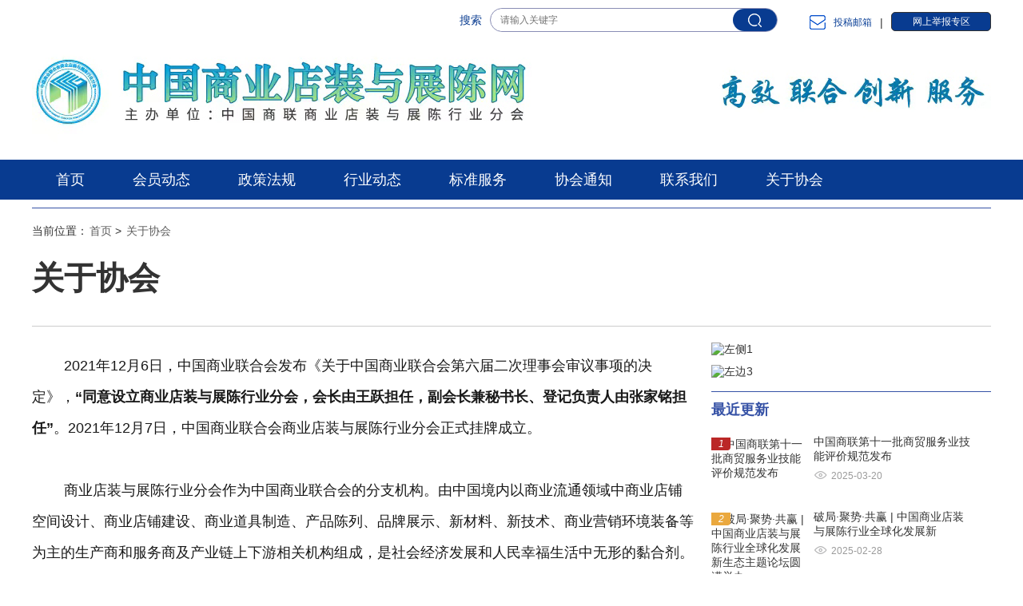

--- FILE ---
content_type: text/html
request_url: http://www.ccsde.org.cn/about/
body_size: 5533
content:
<!DOCTYPE html PUBLIC "-//W3C//DTD XHTML 1.0 Transitional//EN" "http://www.w3.org/TR/xhtml1/DTD/xhtml1-transitional.dtd">
<html xmlns="http://www.w3.org/1999/xhtml">
<head>
<meta http-equiv="Content-Type" content="text/html; charset=utf-8" />
<title>关于协会 - 中国商联商业店装与展陈行业分会  中国商业店装网  http://www.ccsde.org.cn</title>
<meta name="keywords" content="" />
<meta name="description" content="" />
<script src="/skin/pc/js/tophone.js" type="text/javascript"></script>
<script type="text/javascript">uaredirect("http://m.ccsde.org.cn/about/");</script>
<script type="text/javascript" src="/skin/pc/js/jquery-1.4.2.min.js"></script>
<link href="/skin/pc/css/swiper.min.css" rel="stylesheet" type="text/css" />
<script type="text/javascript" src="/skin/pc/js/swiper.min.js"></script>
<link href="/skin/pc/css/style.css" rel="stylesheet" type="text/css" />
<script type="text/javascript" src="/skin/pc/js/jquery.qrcode.min.js"></script>
</head>
<body>
 

<div class="toubu">
<div class="kd">



<div class="top-yc">
<div class="mail"><span>投稿邮箱</span></div>
<div class="li">|</div>
<div class="report"><span>网上举报专区</span></div>
</div>


<div class="zb-ss">

<div class="search">
<form action="/e/search/" method="post" data-node="searchForm">
<input type="hidden" name="show" value="title">
<input type="hidden" name="tempid" value="1">
<input type="hidden" name="tbname" value="news">
<div class="search-name">搜索</div>
<div class="search-box">
<input class="search-input" id="inputwd" type="text" onmouseoff="this.className='input_off'" autocomplete="off" maxlength="255" value="" name="keyboard" placeholder="请输入关键字" data-inputcolor="#9c9c9c" />
<div class="search-btn" id="searchSubmit" type="submit" name="btn" ><input type="submit"  id="search_btn"    value=""></div>
</div>
</form>
</div>


</div>



<div class="clear"></div>


<div class="logo"><a href="/"><img src="/skin/pc/images/1ogo.png"/></a></div>
</div>


</div>

<div class="clear"></div>



<div class="lm">
<div class="kd">
<ul>
<li><a href="/">首页</a></li>
<li><a href="/huiydt/">会员动态</a></li><li><a href="/zcfg/">政策法规</a></li><li><a href="/hydt/">行业动态</a></li><li><a href="/bzfw/">标准服务</a></li><li><a href="/xhtz/">协会通知</a></li><li><a href="/lxwm/">联系我们</a></li><li><a href="/about/">关于协会</a></li></ul>
</div>
</div>


<div class="mian">
<div class="kd">



<div class="bodyTitle">
 <div class="bread-line">当前位置：<a href="/">首页</a>&nbsp;>&nbsp;<a href="/about/">关于协会</a></div>
<h1>关于协会</h1> 
<div class="clear"></div>
</div>







<div class="left">

 <div class="article-text"  id="detail">&nbsp; &nbsp; &nbsp; &nbsp; 2021年12月6日，中国商业联合会发布《关于中国商业联合会第六届二次理事会审议事项的决定》，<strong>&ldquo;同意设立商业店装与展陈行业分会，会长由王跃担任，副会长兼秘书长、登记负责人由张家铭担任&rdquo;</strong>。2021年12月7日，中国商业联合会商业店装与展陈行业分会正式挂牌成立。<br /><br />&nbsp; &nbsp; &nbsp; &nbsp; 商业店装与展陈行业分会作为中国商业联合会的分支机构。由中国境内以商业流通领域中商业店铺空间设计、商业店铺建设、商业道具制造、产品陈列、品牌展示、新材料、新技术、商业营销环境装备等为主的生产商和服务商及产业链上下游相关机构组成，是社会经济发展和人民幸福生活中无形的黏合剂。秉承&ldquo;构建互益平台、促进产业升级&rdquo;的使命，促进商业店装与展陈行业的产业链升级建设。通过制定商业店装与展陈行业标准，规范行业企业管理。对标全球，建立对外交流合作的平台。促进品牌企业、分会会员、产业链上下游企业以及与社会组织之间的多方位合作，为会员企业做好服务。<br /><br />&nbsp; &nbsp; &nbsp; &nbsp; 立足于商业店装和展陈行业建设，服务广大商业流通领域，为人们提供舒适的生活空间，为品牌建设商业店铺，为产品展示搭建舞台，为品牌与科技产品企业的融通提供链接，为企业提供互相成就的平台。<br />&nbsp;<br />商业店装与展陈行业分会资源优势：<br /><strong>1、全国唯一行业组织</strong><br />中国商业联合会商业店装与展陈行业分会目前是中国境内从事商业场景设计、建造、展陈、装配业务领域的唯一全国性组织。其涵盖行业广泛。分会服务从业务层面更加精细化、更加专业化、更有针对性，更好地促进商贸行业融合发展。预计会员发展数量在2万+。<br />&nbsp;<br /><strong>&nbsp;2、夯实的社会基础</strong><br />中国商业联合会商业店装与展陈行业分会，是2021年中国商业联合会为行业需要发展经党委同意、中国商联第六届二次会议通过成立的民政部登记备案的行业组织。中国商业联合会是由原国家商业部、国内贸易部、经贸委转制，于1994年经中华人民共和国民政部注册登记，上级党建领导机关是国务院国有资产监督管理委员会党委，登记管理机关是民政部。现有工作机构13个，分支机构31个，二级事业单位1个，接受政府委托，管理14 个企事业单位，代管40个全国性专业协会、学会、研究会和促进会，主管33家国内外公开发行的报刊社。<br />&nbsp;<br /><strong>3、专业的信息化建设</strong><br />中国商业联合会商业店装与展陈行业分会是国内唯一由行业头部企业以及中央级媒体共同发起的行业组织。中国商报社作为行业协会的发起单位之一，30多年来一直服务报道商贸流通领域，除发布载体《中国商报》、《中国商界》杂志、《中国商人》杂志、《中国烹饪》杂志、《中国收藏》杂志以及新闻网站和新媒体外，还拥有专业的新闻采编和运营团队，更为商业店装与展陈行业分会发展等信息化建设提供有力支撑。<br />&nbsp;<br /><strong>4、政府资源和品牌对接</strong><br />中国商业联合会搭建政府与企业间的桥梁和纽带，得到国家发改委、商务部、市场监督总局等商贸流通领域业务主管部门的大力支持，中国商业联合会下设奥特莱斯分会、智慧商业分会、商业养老产业分会、奢侈品专业委员会、母婴产业分会、购物中心分会、商业创新分会、沐浴专业委员会、零售供货商专业委员会、健康美业专业委员会等，具有全球品牌交流合作优势。<br />&nbsp;<br />&nbsp;</div>











 
</div>

<div class="right">
<div class="ad2"><a href=""><img src="http://www.ccsde.org.cn/d/file/p/2022-04-20/39b81ed44c13c8779cdfe48309d0b92f.jpg" alt="左侧1" /></a></div>
<div class="ad2"><a href=""><img src="http://www.ccsde.org.cn/d/file/p/2023-02-28/ce463029af447dfb3d622caae8f2d83f.jpg" alt="左边3" /></a></div>





<h3 class="title">最近更新</h3>
<div class="asideList">
<ul>
<li>
<div class="fl hot24-img">
<a href="/bzfw/1416.html" title="中国商联第十一批商贸服务业技能评价规范发布" target='_blank'><img src="http://www.ccsde.org.cn/d/file/bzfw/2025-03-20/d37ca70cc0e40e9c9e75520eb2e68b8c.png" alt="中国商联第十一批商贸服务业技能评价规范发布" /></a>
</div>
<div class="fl hot24-right">
<a href="/bzfw/1416.html" title="中国商联第十一批商贸服务业技能评价规范发布" class="hot24-text"  target='_blank'><i class="num">1</i>中国商联第十一批商贸服务业技能评价规范发布</a>
<div class="hot24-time"><i></i>2025-03-20</div>
</div> 
</li>
<li>
<div class="fl hot24-img">
<a href="/xhdt/1396.html" title="破局·聚势·共赢 | 中国商业店装与展陈行业全球化发展新生态主题论坛圆满举办" target='_blank'><img src="http://www.ccsde.org.cn/d/file/xhdt/2025-02-28/c5bf0adc0e5d3cdafb9d43399565b7ec.jpg" alt="破局·聚势·共赢 | 中国商业店装与展陈行业全球化发展新生态主题论坛圆满举办" /></a>
</div>
<div class="fl hot24-right">
<a href="/xhdt/1396.html" title="破局·聚势·共赢 | 中国商业店装与展陈行业全球化发展新生态主题论坛圆满举办" class="hot24-text"  target='_blank'><i class="num">2</i>破局·聚势·共赢 | 中国商业店装与展陈行业全球化发展新</a>
<div class="hot24-time"><i></i>2025-02-28</div>
</div> 
</li>
<li>
<div class="fl hot24-img">
<a href="/bzfw/1338.html" title="【团体标准】T/CGCC 97-2024 《绿色商业店装与展陈技术要求》" target='_blank'><img src="http://www.ccsde.org.cn/d/file/bzfw/2025-02-12/a05a940871a227fb621d21804035c9d2.jpg" alt="【团体标准】T/CGCC 97-2024 《绿色商业店装与展陈技术要求》" /></a>
</div>
<div class="fl hot24-right">
<a href="/bzfw/1338.html" title="【团体标准】T/CGCC 97-2024 《绿色商业店装与展陈技术要求》" class="hot24-text"  target='_blank'><i class="num">3</i>【团体标准】T/CGCC 97-2024 《绿色商业店装与展陈技术要</a>
<div class="hot24-time"><i></i>2025-02-12</div>
</div> 
</li>
<li>
<div class="fl hot24-img">
<a href="/bzfw/1337.html" title="【团体标准】T/CGCC 92-2024 《绿色商业店铺评价规范》" target='_blank'><img src="http://www.ccsde.org.cn/d/file/bzfw/2025-02-12/03223814152f07ca6757ee5b5261b9f0.jpg" alt="【团体标准】T/CGCC 92-2024 《绿色商业店铺评价规范》" /></a>
</div>
<div class="fl hot24-right">
<a href="/bzfw/1337.html" title="【团体标准】T/CGCC 92-2024 《绿色商业店铺评价规范》" class="hot24-text"  target='_blank'><i class="num">4</i>【团体标准】T/CGCC 92-2024 《绿色商业店铺评价规范》</a>
<div class="hot24-time"><i></i>2025-02-12</div>
</div> 
</li>
 
</ul>
</div>



<h3 class="title">热门导读</h3>
<div class="rmdd">
<ul>
<li><div class="num1">01</div>
<div class="bbtt"><a href="/xhtz/307.html" target="_self" title="新征程·向未来 | 中国商业联合会商业店装与展陈行业分会成立大会10月29日在京召开，期待相聚！">新征程·向未来 | 中国商业联合会商业店装与展陈行业分会</a>
<span class="date">2022-10-18</span>
</div>
</li>
<li><div class="num1">02</div>
<div class="bbtt"><a href="/xhdt/1069.html" target="_self" title="提“质”创“新”、共谋发展，2024中国商业店装与展陈行业发展论坛在广州举办">提“质”创“新”、共谋发展，2024中国商业店装与展陈行业发</a>
<span class="date">2024-06-04</span>
</div>
</li>
<li><div class="num1">03</div>
<div class="bbtt"><a href="/bzfw/1077.html" target="_self" title="《商业店装与展陈技术规范》《绿色商业店铺评价规范》等团体标准发布，为行业发展护航">《商业店装与展陈技术规范》《绿色商业店铺评价规范》等团</a>
<span class="date">2024-06-04</span>
</div>
</li>
<li><div class="num1">04</div>
<div class="bbtt"><a href="/hydt/1102.html" target="_self" title="中国商报社 | 关于2024年度中国商业店装与展陈行业首批优质服务商、供应商名单的公告">中国商报社 | 关于2024年度中国商业店装与展陈行业首批优</a>
<span class="date">2024-06-26</span>
</div>
</li>
 
</ul>
</div>



<h3 class="title">热门标签</h3>
<div class="tag">
<a href="/e/tags/?tagid=2">中国商业联合会</a>
</div>


  

</div>



</div>
</div></div>

<div class="hf1"><img src="/skin/pc/images/hf1.png"/></div>

<div class="clear"></div>




<div class="weibu">
<div class="kd">
<div class="banquan1">
<p><img src="/skin/pc/images/1ogo1.png"/></p>
<p>CopyRight &copy; 2016 <a href="/">baidu.com</a> All Right Reserved. <a href="https://beian.miit.gov.cn" target="_blank">京ICP备11044760号-17</a>   </p>
<p>版权声明：未经授权禁止使用，在此发表的文章，仅代表作者及被采访对象的观点，不代表本刊的立场。</p>

<p>地址：北京市东城区东四西大街46号 邮编：100711 传真：86-10-85295021 邮箱：xcc@cgcc.org.cn</p>

<p>中国商业联合会版权所有，未经书面授权禁止使用</p>

<p> by www.cgcc.org.cn. all rights reserved</p>
<script charset="UTF-8" id="LA_COLLECT" src="//sdk.51.la/js-sdk-pro.min.js"></script> <script>LA.init({id: "JjyD3qwLPjLG2al1",ck: "JjyD3qwLPjLG2al1"})</script>
</div>


<div class="banquan2">
<div class="banquan2_1">
<div class="wxd">
<a href="#"><img src="/skin/pc/images/wb.png">
<div class="wxjt"></div>
<div class="wxt">
<div class="tp"><img src="/skin/pc/images/ewm.jpg"></div>
<div class="wz">
<p>微信扫一扫</p>
<p>打开手机端</p>
</div>
</div>
</a>
</div>

<div class="wxd">
<a href="#"><img src="/skin/pc/images/wx.png">
<div class="wxjt"></div>
<div class="wxt">
<div class="tp"><img src="/skin/pc/images/ewm.jpg"></div>
<div class="wz">
<p>微信扫一扫</p>
<p>打开手机端</p>
</div>
</div>
</a>
</div>


<div class="wxd">
<a href="#"><img src="/skin/pc/images/dy.png">
<div class="wxjt"></div>
<div class="wxt">
<div class="tp"><img src="/skin/pc/images/ewm.jpg"></div>
<div class="wz">
<p>微信扫一扫</p>
<p>打开手机端</p>
</div>
</div>
</a>
</div>


<div class="wxd">
<a href="#"><img src="/skin/pc/images/ks.png">
<div class="wxjt"></div>
<div class="wxt">
<div class="tp"><img src="/skin/pc/images/ewm.jpg"></div>
<div class="wz">
<p>微信扫一扫</p>
<p>打开手机端</p>
</div>
</div>
</a>
</div>


<div class="wxd">
<a href="#"><img src="/skin/pc/images/tt.png">
<div class="wxjt"></div>
<div class="wxt">
<div class="tp"><img src="/skin/pc/images/ewm.jpg"></div>
<div class="wz">
<p>微信扫一扫</p>
<p>打开手机端</p>
</div>
</div>
</a>
</div>









</div>
<div class="clear"></div>




<div class="banquan2_2">
<ul>
<li><img src="/skin/pc/images/weixin.jpg" /><span>手机微信码</span></li>
<!--<li><img src="/skin/pc/images/weixin.jpg" /><span>手机微信码</span></li>-->
</ul>

</div>





</div>




</div>
</div>






<!-- 代码 开始 -->
<div class="go-top dn" id="go-top">
    <a href="javascript:;" class="uc-2vm"></a>
	<div class="uc-2vm-pop dn">
		<div class="logo-2wm-box">
			<img src="/skin/pc/images/weixin.jpg"  width="240" height="240">
		</div>
	</div>
    <a href="javascript:;" class="go"></a>
</div>



<!-- 代码 开始 -->
<div class="go-top dn" id="go-top">
<a href="javascript:;" class="uc-2vm"></a>
	<div class="uc-2vm-pop dn">
		<div class="logo-2wm-box">
			<img src="/skin/pc/images/weixin.jpg"  width="240" height="240">
		</div>
	</div>
<a href="javascript:;" class="go"></a>
</div>

<script>
$(function(){
	$(window).on('scroll',function(){
		var st = $(document).scrollTop();
		if( st>0 ){
			if( $('#main-container').length != 0  ){
				var w = $(window).width(),mw = $('#main-container').width();
				if( (w-mw)/2 > 70 )
					$('#go-top').css({'left':(w-mw)/2+mw+20});
				else{
					$('#go-top').css({'left':'auto'});
				}
			}
			$('#go-top').fadeIn(function(){
				$(this).removeClass('dn');
			});
		}else{
			$('#go-top').fadeOut(function(){
				$(this).addClass('dn');
			});
		}	
	});
	$('#go-top .go').on('click',function(){
		$('html,body').animate({'scrollTop':0},500);
	});

	$('#go-top .uc-2vm').hover(function(){
		$('#go-top .uc-2vm-pop').removeClass('dn');
	},function(){
		$('#go-top .uc-2vm-pop').addClass('dn');
	});
	
	
	
	
	
	
	
	
	
	
	
$("#fontSmall").click(function () {
				$(this).addClass("active").siblings().removeClass("active");
				$("#detail").css({
					"font-size": "16px"
				})
			})
			$("#fontNormal").click(function () {
				$(this).addClass("active").siblings().removeClass("active");
				$("#detail").css({
					"font-size": "18px"
				})
			})
			$("#fontBig").click(function () {
				$(this).addClass("active").siblings().removeClass("active");
				$("#detail").css({
					"font-size": "20px"
				})
			})
var newsHref = window.location.href; 
var title = $(".bodyTitle h1").html();
			var wbSrc = 'http://service.weibo.com/share/share.php?url=' + newsHref + '&title=' + title;

	
$(".pageShare").on("mouseover", ".wx", function () {
				$(".pageShare .wx-ewm").stop(true, true).slideDown();
			})
			$(".pageShare").on("mouseleave", ".wx", function () {
				$(".pageShare .wx-ewm").stop(true, true).slideUp();
			})
			
			
$(".share .wb").attr("href", wbSrc).attr("target", "_blank");	
		


});
</script>
<!-- 代码 结束 -->

</body>
</html>此栏目暂无任何新增信息

--- FILE ---
content_type: text/css
request_url: http://www.ccsde.org.cn/skin/pc/css/style.css
body_size: 11455
content:
html{PADDING-RIGHT:0px;PADDING-LEFT:0px;PADDING-BOTTOM:0px;MARGIN:0px;PADDING-TOP:0px;font-size:14px;font-family:"Microsoft Yahei","微软雅黑","宋体","黑体",Arial,Verdana;background:#FFF;color:#333333}
*{margin:0px;padding:0px;list-style-type:none}
img{border:none}
a:link{color:#333333;text-decoration:none}
a:visited{text-decoration:none;color:#333333}
a:hover{text-decoration:none;color:#f00}
a:active{text-decoration:none;color:#333333}
b{font-weight:normal}
a { outline:none; } 
.clear{clear:both}
.fl{float:left; }
.fr{float:right}

.kd{ width:1200px; margin:0 auto; }




.lm{width: 100%;
    height: 50px;
    line-height: 50px;
    font-size: 18px;
    color: #fff;
    white-space: nowrap;
    background: #083b90; overflow:hidden; margin-bottom:10px;}


.lm ul{}
.lm ul li{ float:left; height:50px; line-height:50px; margin-left:30px; margin-right:30px; font-size:18px}
.lm ul li a{ color:#FFF}





.toubu{ background:#FFF; width:100%; overflow: inherit;  padding-bottom:10px; display:inline-table}
.toubu .logo{}
.zb-ss{width:418px; float:right; margin-right:20px;padding-top:10px;}
.search{}
 .search .search-name{float:left;display:block;font-size:14px;line-height:30px;color:#083b90; margin-right:10px;}
.search .search-box{float:left;width:360px;height:30px;padding-left:12px;-webkit-box-sizing:border-box;-moz-box-sizing:border-box;box-sizing:border-box;-webkit-border-radius:15px;-moz-border-radius:15px;border-radius:15px;border:1px solid #8a8eb5;background:#fff}
.search .search-box .search-input{display:block;float:left;line-height:28px;width:270px;height:28px;font-size:12px;outline:0;border:0;color:#8d9fab}
.search .search-box .search-btn{float:right;width:55px;height:28px;-webkit-border-radius:15px;-moz-border-radius:15px;border-radius:15px;background:#083b90 url([data-uri]) center center no-repeat;cursor:pointer}
.search .search-box .search-btn input{ background:none;cursor:pointer; border:none; width:100%;height:28px;}
.top-yc{float:right;padding-top:15px; }
.mail{ background:url(../images/yx.png) no-repeat  left; padding-left:30px; float:left;margin-top:4px;}
.mail span{ display:block;height:18px;line-height:18px;-webkit-border-radius:5px;-moz-border-radius:5px;border-radius:5px;font-size:12px;color:#083E96;text-align:center}
.li{float:left; margin-left:10px; margin-right:10px; margin-top:5px;}
.report{float:left;}
.report span{ display:block;width:123px;height:22px;line-height:22px;-webkit-border-radius:5px;-moz-border-radius:5px;border-radius:5px;font-size:12px;border:1px solid #333;background:#083b90;color:#fff;text-align:center}


 

.headline{text-align:center;margin-top:-5px;position:relative;z-index:5; margin-top:20px; margin-bottom:20px;}
.headline h1{font-size:40px;line-height:1.3;font-weight:700;color:#3848a0; text-align:center}
.headline h1 a{color:#3848a0}
.headline p{font-size:16px;line-height:26px;color:#666;margin-top:20px}
.headline p a{color:#666}





.bodyTitle{
    border-bottom: 1px solid #ccc;
    padding: 20px 0px 20px 0px;
    margin: 0px auto; margin-bottom:10px;
}
.bodyTitle .bread-line{
    font-size: 14px;
}
.bodyTitle .bread-line  a{
    color: #5E5E5E;
    padding-left: 2px; 
}


.bodyTitle h1{
    font-size: 40px;
    font-weight: 600;
    padding-bottom: 6px;
    padding-top: 15px;
    line-height: 68px;
}
.bodyTitle .employ-line{
    color: #aeaeae;
    font-size: 14px; margin-top: 12px;
}


.bodyTitle .employ-line .reporter{ margin-left:20px}




.article-text {
    color: #191919;
    font-size: 18px;line-height: 39px; margin-bottom: 38px;
}

.article-text p{
    line-height: 39px;
}
.article-text p a{
    color: blue;
}
.article-text p img{
    width: 100%;
    height: auto;  }






.dn{display: none;}
/* 返回顶部 */
.go-top{position: fixed;bottom: 40px;right: 20px;width: 46px;z-index: 999;}
.go-top a{display: block;width: 46px;height: 46px;margin-bottom: 10px;background-image: url(../images/go-top.png?);}
.go-top a:last-child{margin-bottom: 0;}
.go-top .go{background-position: 0 -150px;}
.go-top .go:hover{background-position: 0 -250px;}

.go-top .uc-2vm{background-position: 0 0;}
.go-top .uc-2vm:hover{background-position: 0 -350px;}

.go-top .uc-2vm-pop{
	position: absolute;right: 60px;top: -150px;
	width: 240px; border:#eee 1px solid;
	background: #eee;
}
.go-top .uc-2vm-pop .title-2wm{font-size: 14px; margin: 10px 20px;}
.go-top .uc-2vm-pop .logo-2wm-box{position: relative;}


.ad1{ margin-top:10px;}

.mian{ width:1200px; margin:0 auto; margin-top:10px; overflow:hidden;border-top: 1px solid #3652A6;}
.mian .left{ float:left; width:830px; margin-top:20px;}

.mian  .title{border-top: 1px solid #3652A6;
    color: #3652A6;
    font-size: 18px;
    margin: 15px 0 20px 0;
    font-weight: 600; padding-top:10px;
}




.sylb{ overflow:hidden; margin-top:10px;}
.sylb ul{ margin-left:-20px;}
.sylb ul li{ overflow:hidden; margin-bottom:20px; border-bottom:#F1F1F1 1px solid; padding-bottom:20px; float:left; width:405px; margin-left:20px;}
.sylb ul li .tp{width:100%; height:224px; position:relative; overflow:hidden}
.sylb ul li .tp img{ width:100%; height:224px;transition: all 0.6s;}
.sylb ul li .tp img:hover{ transform: scale(1.4);  }  
.sylb ul li .tp span{ display:block;position:absolute; background:url(../images/hot.png) no-repeat left;left:0px;top:10px; height:28px; line-height:20px; color:#FFF; font-size:12px; padding-left:10px; padding-right:10px;}


.sylb ul li .jj{font-size: 14px;line-height:24px; color:#999}
.sylb ul li .jj a{color: #900}
.sylb ul li  h3{font-size:16px; height:30px; line-height:30px;}

.sylb ul li .wz{ width:310px; position:relative;}
.sylb ul li .wz .jjlm{height:30px; line-height:30px; float:left; color:#3652A6}
.sylb ul li .wz .jjlm a{color:#3652A6}
.sylb ul li  .li{color:#DDDDDD  }
.sylb ul li  .ck{ height:30px; line-height:30px; overflow:hidden; float:left; background:url(../images/pl.png) no-repeat left; padding-left:20px;color:#DDDDDD  }





.sylb ul li .zz{ overflow:hidden; margin-top:10px; margin-bottom:10px;}
.sylb ul li .zz .tx{ overflow:hidden; float:left; width:25px; height:25px; }
.sylb ul li .zz .tx img{ 
    width:25px; height:25px;
    overflow: hidden;
    border-radius: 25px; }


.sylb ul li .zz .mc{ overflow:hidden; float:left; margin-left:5px;color:#DDDDDD }
.sylb ul li .zz .mc a{color:#DDDDDD }





.tag{ overflow:hidden}
.tag a{border: 1px solid #0290FC;
    color: #0290FC;
    border-radius:25px; padding:4px 10px; display:block; float:left; margin-bottom:10px; margin-right:10px; font-size:16px}





.rmdd{}
.rmdd ul{}
.rmdd ul li{ overflow:hidden; margin-bottom:20px;}
.rmdd ul li .num1{float:left; width:50px; font-size:32px; color:#0290FC}
.rmdd ul li .bbtt{float:left; width:300px;}
.rmdd ul li .bbtt a{ display:block; font-size:16px;height:30px; line-height:30px; overflow:hidden}
.rmdd ul li .bbtt .date{ display:block; height:20px; line-height:20px; color:#999; overflow:hidden}




.sylb ul li.dt{ overflow:hidden; margin-bottom:20px; border-bottom:#F1F1F1 1px solid; padding-bottom:20px;}
.sylb ul li.dt .tp{ float:left; width:500px; height:264px; position:relative}
.sylb ul li.dt .tp img{ width:500px; height:264px;}
.sylb ul li.dt .tp span{ display:block;position:absolute; background:url(../images/hot.png) no-repeat left;left:0px;top:10px; height:28px; line-height:20px; color:#FFF; font-size:12px; padding-left:10px; padding-right:10px;}




.sylb ul li.dt .wz h3{ font-weight:normal; font-size:20px}

.sylb ul li.dt .zz{ overflow:hidden; margin-top:10px; margin-bottom:10px;}
.sylb ul li.dt .zz .tx{ overflow:hidden; float:left; width:25px; height:25px; }
.sylb ul li.dt .zz .tx img{ 
    width:25px; height:25px;
    overflow: hidden;
    border-radius: 25px; }


.sylb ul li.dt .zz .mc{ overflow:hidden; float:left; margin-left:5px;color:#DDDDDD }
.sylb ul li.dt .zz .mc a{color:#DDDDDD }
.sylb ul li.dt .zz .time{ overflow:hidden; float:left; margin-left:20px;color:#DDDDDD  }
.sylb ul li.dt .zz .pl{ overflow:hidden; float:left; background:url(../images/pl.png) no-repeat left; padding-left:20px;margin-left:20px; color:#DDDDDD  }
.sylb ul li.dt .zz .sc{ overflow:hidden; float:left;  background:url(../images/sc.png) no-repeat left; padding-left:20px;margin-left:20px; color:#DDDDDD  }

.sylb ul li.dt .jj{

    font-size: 14px;
    color: rgb(153, 153, 153);
    line-height: 24px;
}

.sylb ul li.dt .wz .jjlm{position: absolute; right:0px; bottom:0px; background:#5582FF; padding-left:10px; padding-right:10px; height:30px; line-height:30px;}
.sylb ul li.dt .wz .jjlm a{ display:block; color:#FFF}


.clickmore{  height:40px; line-height:40px; text-align:center; font-size:16px; border-top:#ADC4D6 1px solid; border-bottom:#ADC4D6 1px solid;}
.clickmore a{ color:#2E72C5}




.mian .right{ float: right; width:350px; }
.mian .right .ad2{ margin-top:10px;}
.mian .right .ad2 img{ width:100%;}
.mian .right .yclb{ margin-top:20px; background:#FAFAFA; padding-top:10px;}
.mian .right .yclb .bt{ border-left:#F63756 5px solid; padding-left:20px; font-size:18px; height:20px; line-height:20px; }

.mian .right .yclb ul{}
.mian .right .yclb ul li{ border-bottom:#EFEFEF 1px   solid; padding-left:25px; padding-right:25px; padding-bottom:20px; margin-top:20px;}
.mian .right .yclb ul li .tp{ width:300px; height:150px; overflow:hidden}
.mian .right .yclb ul li img{ width:300px; height:150px;transition: all 0.6s;}

.mian .right .yclb ul li img:hover{  
                transform: scale(1.4);  
            }  


.mian .right .yclb ul li span{ display:block; padding-top:15px; font-size:16px; line-height:25px;}




.mian-liu .right{ float: right; width:350px; }
.mian-liu .right .ad2{}
.mian-liu .right .yclb{ margin-top:20px; background:#FAFAFA; padding-top:10px;}
.mian-liu .right .yclb .bt{ border-left:#F63756 5px solid; padding-left:20px; font-size:18px; height:20px; line-height:20px; }

.mian-liu .right .yclb ul{}
.mian-liu .right .yclb ul li{ border-bottom:#EFEFEF 1px   solid; padding-left:25px; padding-right:25px; padding-bottom:20px; margin-top:20px;}
.mian-liu .right .yclb ul li .tp{ width:300px; height:150px; overflow:hidden}
.mian-liu .right .yclb ul li img{ width:300px; height:150px;transition: all 0.6s;}

.mian-liu .right .yclb ul li img:hover{  
                transform: scale(1.4);  
            }  


.mian-liu .right .yclb ul li span{ display:block; padding-top:15px; font-size:16px; line-height:25px;}













.neirong{}
.neirong .bt{ text-align:left; font-size:24px; color:#666; margin-top:20px;}

.neirong .zz{ overflow:hidden; margin-top:10px; margin-bottom:10px; position:relative; margin-top:20px; margin-bottom:20px;}
.neirong .zz .tx{ overflow:hidden; float:left; width:25px; height:25px; }
.neirong .zz .tx img{ 
    width:25px; height:25px;
    overflow: hidden;
    border-radius: 25px; }


.neirong .zz .mc{ overflow:hidden; float:left; margin-left:5px;color:#DDDDDD }
.neirong .zz .mc a{color:#DDDDDD }
.neirong .zz .time{ overflow:hidden; float:left; margin-left:20px;color:#DDDDDD  }
.neirong .zz .pl{ overflow:hidden; float:left; background:url(../images/pl.png) no-repeat left; padding-left:20px;margin-left:20px; color:#DDDDDD  }
.neirong .zz .pl a{color:#DDDDDD  }
.neirong .zz .sc{ overflow:hidden; float:left;  background:url(../images/sc.png) no-repeat left; padding-left:20px;margin-left:20px; color:#DDDDDD  }
.neirong .zz .sc a{color:#DDDDDD  }

.neirong .zz .jjlm{position: absolute; right:0px; bottom:0px; background:#5582FF; padding-left:10px; padding-right:10px; height:30px; line-height:30px;}
.neirong .zz .jjlm a{ display:block; color:#FFF}


.neirong .xxnr{ margin-top:20px; font-size:16px; line-height:27px;}
.neirong .xxnr p{ margin-bottom:10px;}
.neirong .xxnr img{ max-width:100%}

.neirong .fenxing{ overflow:hidden; margin-top:20px;}
.neirong .fenxing .bdsharebuttonbox{ float:left}
.neirong .fenxing .bj{ float: right}


.tplb{ margin-top:20px; overflow:hidden}
.tplb ul{margin-left:-30px; overflow:hidden}
.tplb ul li{ float:left; border:#F0F0F0 1px   solid; overflow:hidden; width:378px; height:380px; margin-left:30px; margin-bottom:20px; padding-bottom:20px; }


.tplb ul li .tp{ width:378px; height:210px; overflow:hidden;position:relative }
.tplb ul li .tp .span{ display:block;position:absolute; background:url(../images/hot.png) no-repeat left;left:0px;top:10px; height:28px; line-height:20px; color:#FFF; font-size:12px; padding-left:10px; padding-right:10px;}

.tplb ul li img{ width:378px; height:210px;  transition: all 0.6s;  }
.tplb ul li img:hover{  
                transform: scale(1.4);  
            }  
.tplb ul li .nr{ padding-left:15px; padding-right:15px;}
.tplb ul li .nr .bt{ display:block; padding-top:15px; font-size:16px; line-height:25px;}


.tplb ul li .nr .zz{ overflow:hidden; margin-top:10px; margin-bottom:10px; position:relative; margin-top:20px; margin-bottom:20px;}
.tplb ul li .nr .zz .tx{ overflow:hidden; float:left; width:25px; height:25px; }
.tplb ul li .nr .zz .tx img{ 
    width:25px; height:25px;
    overflow: hidden;
    border-radius: 25px; }
.tplb ul li .nr .zz .mc{ overflow:hidden; float:left; margin-left:5px;color:#DDDDDD }
.tplb ul li .nr .zz .mc a{color:#DDDDDD }
.tplb ul li .nr .zz .time{ overflow:hidden; float:left; margin-left:20px;color:#DDDDDD  }
.tplb ul li .nr .zz .pl{ overflow:hidden; float:left; background:url(../images/pl.png) no-repeat left; padding-left:20px;margin-left:20px; color:#DDDDDD  }
.tplb ul li .nr .zz .sc{ overflow:hidden; float:left;  background:url(../images/sc.png) no-repeat left; padding-left:20px;margin-left:20px; color:#DDDDDD  }
.tplb ul li .nr .zz .jjlm{position: absolute; right:0px; bottom:0px; background:#5582FF; padding-left:10px; padding-right:10px; height:30px; line-height:30px;}
.tplb ul li .nr .zz .jjlm a{ display:block; color:#FFF}


.tplb ul li .nr .jj{    font-size: 14px;
    color: rgb(153, 153, 153);
    line-height: 24px;}
	
	
	
	
.hf1 { text-align:center; margin-top:10px; margin-bottom:10px;}
.hf1 img{ width:1200px; height:108px;}
	
	
	
	
	
	
	
	
	
	
.yqlj{ color:#B8B6B7; width:1200px; margin:0 auto; border-bottom:#6C6C6E 1px solid; padding-bottom:10px;}
.yqlj a{ color:#B8B6B7; padding-right:15px;}

.yqnam{}
.yqnam .yqspan{float:left; font-size:18px}
.yqnam .yqul{ float:right}






.wxd{float:left;height:40px; line-height:40px; margin-left:30px; font-size:16px; }
.wxd a{ color:#333; display:block; position:relative}
.wxd a .wxt{display: none; position: absolute;
    width: 240px;
    z-index: 10;
    box-shadow: rgba(0, 0, 0, 0.298039) 1px 1px 15px;
    top: 55px;
    right: 0px;
    font-size: 14px;
    display: none;
    padding: 10px; background:#FFF
}


.wxd a .wxjt{display: none; position: absolute; top: 48px;  right: 10px; background:url(../images/jt.png) no-repeat right top;  z-index: 10; width:14px; height:9px;}



.wxd a:hover .wxjt{display: block;}




.wxd a .wxt .tp{ float:left}
.wxd a .wxt .wz{ float:left}
.wxd a .wxt .wz p{ color:#000}

.wxd a:hover .wxt{display: block;}




.dqwz{ border-bottom:#CCCCCC 1px solid; height:40px; line-height:40px; margin-bottom:20px;}




.nylb1 .more{text-align:center; margin-top:20px;}

.nylb1 .more a{display:block;border:1px solid #ccc;border-radius:50px;text-align:center;font-size:16px;color:#666;margin:auto;width:190px;padding-top:4px;padding-bottom:4px}

.nylb1 .more a:hover{border:1px solid #025783;color:#fff;background:#025783}

.none{ display:none}


.dataList li { padding: 10px 0 17px 0; border-bottom: 1px solid #ededed; overflow: hidden; position:relative; } 

.dataList h3 { margin-bottom: 10px; margin-top:10px;} 

.dataList h3 a { display: inline-block; line-height: 38px; overflow: hidden; font-size: 22px; color: #333333; } 

.dataList .imgs a { font-size: 0px; vertical-align: top; float:left; width:156px; height:110px; overflow:hidden; display:inline; margin-right:10px; } 
.dataList .imgs img { width: auto; height: 110px; vertical-align: top; padding-right:10px; float:left; display:none; -moz-transition:-moz-transform .3s ease; -ms-transition:-ms-transform .3s ease; transition:transform .3s ease; display:block } 
.dataList .imgs img:hover {  -webkit-transform:scale(1.1); -moz-transform:scale(1.1); -ms-transform:scale(1.1); transform:scale(1.1)} 

.dataList .summary { height: 75px;  line-height: 25px; overflow: hidden; color: #666; font-size:14px;} 

.dataList .info { margin-top:10px; } 

.dataList .lmmc { display:inline-block; background:#305798; padding-left:5px; padding-right:5px; margin-right:10px;color:#FFF; font-size:14px;} 

.dataList .lmmc a{ color:#FFF} 

.dataList .ly{display:inline-block;margin-right:10px; color:#305798; font-size:12px} 

.dataList .time { font-size: 12px; color:#999; } 




.weibu{ width:100%; overflow:hidden; padding-bottom:20px; background:#E5E5E5}

.weibu .banquan1{margin-top:10px; float:left; width:800px;}
.weibu .banquan1 p{ line-height:30px; text-align:left}
.weibu .banquan1 a{}

.weibu .banquan2{margin-top:10px; float:right; width:400px;}

.banquan2_1{ width:300px;  float:right; margin-top:12px;}




.banquan2_2{ overflow:hidden; margin-top:16px;}
.banquan2_2 ul{}
.banquan2_2 ul li{ float:right; text-align:center}
.banquan2_2 ul li img{ width:120px;margin-left:20px;}
.banquan2_2 ul li span{ display:block; width:100%; text-align:center;}




.btn{

  background: #3b5998;
    height: 30px;
    line-height: 30px;
    color: #fff;
    font-size: 13px;
	text-decoration: none; width:80px; border:none; cursor:pointer}

#sign {  width:400px; margin:0 auto ; }
#sign .part { border-radius: 10px; overflow: hidden; background-color: #FFF; padding: 30px 40px 20px 40px; position:relative }
#sign.sign .part.loginPart {}
#sign form h3 { font-size: 18px; margin:20px auto; }
#sign form h3 p { font-size: 12px; color: #999; margin: 0 0 0 10px; display: inline-block; }
#sign form .status .error { color: #ea4c89; }
#sign form .status .success { color: #00c3b6; }
#sign form p { margin: 10px auto; position: relative; clear:both;}
#sign form p:after{content:""; height:0;display:block; clear: both;}
#sign form p img{width:70px; height: 30px; display: inline-block; margin-left: 10px;}
#sign form label.error { color: #FFF; background-color: #ea4c89; padding: 0 4px; position: absolute; z-index: 5; right: 10px; top: 11px; }
#sign form label#user_ident-error{ right:160px;}
#sign form label.icon { position: absolute; right: 10px; top: 5px; color: #999; font-size: 20px; color: rgba(0,0,0,.3); }
#sign form label.icon i { width: 20px; text-align: center; }
#sign form input { height:40px; border: 1px solid #ddd; border-radius: 5px; padding: 10px; width: 100%; box-sizing: border-box;}
#sign form input.button{border:0px;padding: 10px; width: 100%; line-height: 20px; box-sizing: border-box; background: #00c3b6; color: #FFF; font-size: 16px;}
#sign form input#user_ident{width: 50%;}
#sign ::-webkit-input-placeholder { color: #999; }
#sign form input:focus { border: 1px solid #00c3b6; }
#sign input:-moz-placeholder { color: #999; }
#sign input.input-control { padding-right: 35px; font-size:14px }
#sign input.input-control:hover{ border:#07426a 1px solid}
#sign form .submit { cursor: pointer; background-color:#07426a; color: #FFF; border: 0 none; font-size: 14px;  }
#sign form .submit:hover { background-color: #004488; }








.profile{ width:1180px; margin:0 auto; overflow: hidden; background:#f5f5f5; padding:10px;font-family:"Microsoft Yahei"}
.profile .lmdh{ float:left; width:300px;    border: 1px solid rgba(34,36,38,.15); background-color:#FFFFFF }

.profile .lmdh .item{width:290px; height:40px; line-height:40px; font-size:16px; padding-left:10px; border-bottom: 1px solid rgba(34,36,38,.15); font-weight:bold}

.profile .lmdh .hy1{ background:url(hy3.jpg) no-repeat right;}
.profile .lmdh .hy2{ background:url(hy2.jpg) no-repeat right;}
.profile .lmdh .hy3{ background:url(hy1.jpg) no-repeat right;}

.profile .lmdh a{ display:block;width:290px; height:40px; line-height:40px; font-size:14px; padding-left:10px; border-bottom: 1px solid rgba(34,36,38,.15); color:#666666}

.profile .lmdh a:hover{ background:#f5f5f5; color:#000000}
.profile .lmdh a.active{width:287px; border-left:3px #07426a solid; background:#f5f5f5; color:#000000}


.profile .twelve{ float:right; width:860px; }
.profile .twelve  .hymcc{ font-size:18px;  color:#A2A2A2; height:40px; line-height:40px;}
.profile .twelve  .segment{ background:#FFFFFF; padding:10px; padding-top:20px;}
.profile .twelve  .h3{ display:block; border-bottom: 1px solid rgba(34,36,38,.15); font-size:16px; height:40px; line-height:40px;}

.profile .twelve  .field{ padding-top:10px; padding-bottom:10px; position:relative}
.profile .twelve  .field .cc1{ width:500px; height:30px; line-height:30px; border: 1px solid rgba(34,36,38,.15); padding-left:10px; }
.profile .twelve  .field .cc1:hover{ border: 1px solid  #07426a; }
.profile .twelve  .field .cc22{ position:absolute; right:210px; }

.profile .twelve  .button{    background-color: transparent;
    box-shadow: 0 0 0 2px #07426a inset!important;
    color: #333333; border: none; width:120px; height:40px; line-height:40px; cursor:pointer; font-size:14px; font-weight:bold}
.profile .twelve  .button:hover{ background:#07426a; color:#FFFFFF}






.profile .twelve  .button{    background-color: transparent;
    box-shadow: 0 0 0 2px #07426a inset!important;
    color: #333333; border: none; width:120px; height:40px; line-height:40px; cursor:pointer; font-size:14px; font-weight:bold}
.profile .twelve  .button:hover{ background:#07426a; color:#FFFFFF}





.profile .twelve  .button33{    background-color: transparent;
    box-shadow: 0 0 0 2px #07426a inset!important;
    color: #333333; border: none; width:120px; height:40px; line-height:40px; cursor:pointer; font-size:14px; font-weight:bold; display:block; margin-top:6px;}
.profile .twelve  .button33:hover{ background:#07426a; color:#FFFFFF}









.hylbee{border-bottom: 2px solid rgba(34,36,38,.15); height:40px; line-height:40px; margin-bottom:20px;}
.hylbee ul{}
.hylbee ul li{ float:left; width:100px; text-align:center; font-weight:400; font-size:15px}
.hylbee ul li.on{ border-bottom: 1px solid #07426a; color:#07426a}






.sylb-liu2016{ overflow:hidden; margin-top:10px;}
.sylb-liu2016 ul{}
.sylb-liu2016 ul li{ overflow:hidden; margin-bottom:20px; border-bottom:#F1F1F1 1px solid; padding-bottom:20px;}
.sylb-liu2016 ul li .tp-liu2016{ float:left; width:220px; height:124px; position:relative; overflow:hidden}
.sylb-liu2016 ul li .tp-liu2016 img{ width:220px; height:124px;transition: all 0.6s;}
.sylb-liu2016 ul li .tp-liu2016 img:hover{  
                transform: scale(1.4);  
            }  


.sylb-liu2016 ul li .tp-liu2016 span{ display:block;position:absolute; background:url(../images/hot.png) no-repeat left;left:0px;top:10px; height:28px; line-height:20px; color:#FFF; font-size:12px; padding-left:10px; padding-right:10px;}




.sylb-liu2016 ul li .wz-liu2016{ float: right; width:590px; position:relative}
.sylb-liu2016 ul li .wz-liu2016 h3{ font-weight:normal; font-size:16px}

.sylb-liu2016 ul li .zz-liu2016{ overflow:hidden; margin-top:10px; margin-bottom:10px;}
.sylb-liu2016 ul li .zz-liu2016 .tx-liu2016{ overflow:hidden; float:left; width:25px; height:25px; }
.sylb-liu2016 ul li .zz-liu2016 .tx-liu2016 img{ 
    width:25px; height:25px;
    overflow: hidden;
    border-radius: 25px; }


.sylb-liu2016 ul li .zz-liu2016 .mc-liu2016{ overflow:hidden; float:left; margin-left:5px;color:#DDDDDD }
.sylb-liu2016 ul li .zz-liu2016 .mc-liu2016 a{color:#DDDDDD }
.sylb-liu2016 ul li .zz-liu2016 .time-liu2016{ overflow:hidden; float:left; margin-left:20px;color:#DDDDDD  }
.sylb-liu2016 ul li .zz-liu2016 .pl-liu2016{ overflow:hidden; float:left; background:url(../images/pl.png) no-repeat left; padding-left:20px;margin-left:20px; color:#DDDDDD  }
.sylb-liu2016 ul li .zz-liu2016 .sc-liu2016{ overflow:hidden; float:left;  background:url(../images/sc.png) no-repeat left; padding-left:20px;margin-left:20px; color:#DDDDDD  }

.sylb-liu2016 ul li .jj-liu2016{

    font-size: 14px;
    color: rgb(153, 153, 153);
    line-height: 32px;
}

.sylb-liu2016 ul li .wz-liu2016 .jjlm-liu2016{position: absolute; right:0px; bottom:0px; background:#5582ff; padding-left:10px; padding-right:10px; height:30px; line-height:30px;}
.sylb-liu2016 ul li .wz-liu2016 .jjlm-liu2016 a{ display:block; color:#FFF}







.tplb-liu2016{ margin-top:20px; overflow:hidden}
.tplb-liu2016 ul{margin-left:-30px; overflow:hidden}
.tplb-liu2016 ul li{ float:left; border:#F0F0F0 1px   solid; overflow:hidden; width:275px; height:600px; margin-left:30px; margin-bottom:20px; padding-bottom:20px; }


.tplb-liu2016 ul li .tp-liu2016{ width:275px; height:378px; overflow:hidden;position:relative }
.tplb-liu2016 ul li .tp-liu2016 .span{ display:block;position:absolute; background:url(../images/hot.png) no-repeat left;left:0px;top:10px; height:28px; line-height:20px; color:#FFF; font-size:12px; padding-left:10px; padding-right:10px;}

.tplb-liu2016 ul li img{ width:275px; height:378px;  transition: all 0.6s;  }
.tplb-liu2016 ul li img:hover{  
                transform: scale(1.4);  
            }  
.tplb-liu2016 ul li .nr-liu2016{ padding-left:15px; padding-right:15px;}
.tplb-liu2016 ul li .nr-liu2016 .bt-liu2016{ display:block; padding-top:15px; font-size:16px; line-height:25px;}


.tplb-liu2016 ul li .nr-liu2016 .zz-liu2016{ overflow:hidden; margin-top:10px; margin-bottom:10px; position:relative; margin-top:20px; margin-bottom:20px;}
.tplb-liu2016 ul li .nr-liu2016 .zz-liu2016 .tx-liu2016{ overflow:hidden; float:left; width:25px; height:25px; }
.tplb-liu2016 ul li .nr-liu2016 .zz-liu2016 .tx-liu2016 img{ 
    width:25px; height:25px;
    overflow: hidden;
    border-radius: 25px; }
.tplb-liu2016 ul li .nr-liu2016 .zz-liu2016 .mc-liu2016{ overflow:hidden; float:left; margin-left:5px;color:#DDDDDD }
.tplb-liu2016 ul li .nr-liu2016 .zz-liu2016 .mc-liu2016 a{color:#DDDDDD }
.tplb-liu2016 ul li .nr-liu2016 .zz-liu2016 .time-liu2016{ overflow:hidden; float:left; margin-left:20px;color:#DDDDDD  }
.tplb-liu2016 ul li .nr-liu2016 .zz-liu2016 .pl-liu2016{ overflow:hidden; float:left; background:url(../images/pl.png) no-repeat left; padding-left:20px;margin-left:20px; color:#DDDDDD  }
.tplb-liu2016 ul li .nr-liu2016 .zz-liu2016 .sc-liu2016{ overflow:hidden; float:left;  background:url(../images/sc.png) no-repeat left; padding-left:20px;margin-left:20px; color:#DDDDDD  }
.tplb-liu2016 ul li .nr-liu2016 .zz-liu2016 .jjlm-liu2016{position: absolute; right:0px; bottom:0px; background:#5582FF; padding-left:10px; padding-right:10px; height:30px; line-height:30px;}
.tplb-liu2016 ul li .nr-liu2016 .zz-liu2016 .jjlm-liu2016 a{ display:block; color:#FFF}


.tplb-liu2016 ul li .nr-liu2016 .jj-liu2016{    font-size: 14px;
    color: rgb(153, 153, 153);
    line-height: 24px;}

.wz-liu2016 h3{ font-weight:normal; font-size:16px; margin-top:5px; line-height:26px;}










.focus{width:818px;height:460px;cursor:pointer;position:relative; float:left}
.focus .scroll-tips{position:absolute;left:0;right:0;bottom:0;z-index:99;font-size:14px;line-height:34px;text-align:center;color:#fff;white-space:nowrap;background:#083b90}
.focus .scroll-tips .scroll-tips-close{width:13px;height:13px;background:url([data-uri]) 0 0 no-repeat;-webkit-background-size:100% 100%;-moz-background-size:100%;background-size:100%;position:absolute;right:15px;top:10px;border:1px solid #ccc;cursor:pointer}
.focus .media-box{position:absolute;left:0;top:0;z-index:10}
.focus .swiper-pagination{width:auto;right:10px;left:auto;bottom:22px}
.focus .swiper-pagination .swiper-pagination-bullet{margin-right:0;opacity:1;background:#d3d3d3;-webkit-transition:width .5s;-moz-transition:width .5s;transition:width .5s;-webkit-border-radius:4px;-moz-border-radius:4px;border-radius:4px}
.focus .swiper-pagination .swiper-pagination-bullet-active{width:20px;background:#3494f0}
.focus .swiper-button-prev{display:none;width:34px;height:73px;left:0;margin-top:-52px;background:url([data-uri]) 0 0 no-repeat}
.focus .swiper-button-next{display:none;width:34px;height:73px;right:0;margin-top:-52px;background:url([data-uri]) 0 0 no-repeat}
.focus .swiper-container{width:100%;height:100%}
.focus .swiper-container:hover .swiper-button-next,.focus .swiper-container:hover .swiper-button-prev{display:block}
.focus .swiper-slide{position:relative;overflow:hidden;cursor:pointer}
.focus .swiper-slide .img{position:relative;z-index:1;width:100%;height:100%;}
.focus .swiper-slide .img img{width:820px;height:100%;object-fit:cover;object-position:center;}
.focus .swiper-slide .tit{position:absolute;left:0;right:0;bottom:0;z-index:3;-webkit-box-sizing:border-box;-moz-box-sizing:border-box;box-sizing:border-box;width:100%;font-size:22px;font-weight:400;line-height:32px;padding:10px 10px 10px 10px;color:#fff;background:rgba(0,0,0,.65);background:-webkit-gradient(linear,left top,left bottom,from(rgba(0,0,0,0)),to(rgba(0,0,0,.65)));background:-webkit-linear-gradient(top,rgba(0,0,0,0) 0,rgba(0,0,0,.65) 100%);background:-moz-linear-gradient(top,rgba(0,0,0,0) 0,rgba(0,0,0,.65) 100%);background:linear-gradient(to bottom,rgba(0,0,0,0) 0,rgba(0,0,0,.65) 100%); background:#132A5E}
.focus .swiper-slide .tit a{color:#fff}
.focus .swiper-slide .tit .btn{display:inline-block;margin-right:10px;margin-top:-6px;vertical-align:middle;width:46px;height:46px;background:url([data-uri]) 0 0}
.focus .swiper-slide .tit .btn.hide{display:none}





.focus2{ float:right; width:350px;}




.focus2 h2{ font-size:22px; margin-top:15px; color:#176fb9; line-height:32px; font-weight:bold; }
.focus2 h2 a{ color:#176fb9;}
.focus2 p{ font-size:14px; margin-top:15px; color:#176fb9; line-height:25px; padding-bottom: 20px; border-bottom-width: 1px; border-bottom-style: dashed; border-bottom-color: #CCC;  }
.focus2 p span{ color:#ee6f0e;}
.focus2 p span a{ color:#ee6f0e;}
.focus2 .tzgg ul{}
.focus2 .tzgg li{ background:url(http://www.cfis.cn/index/images/ld.jpg) 0px 10px no-repeat; padding-left:12px; font-size:16px; line-height:24px; color:#333; margin-top:7px; height:24px; overflow:hidden; text-overflow:ellipsis;
white-space: nowrap;  }
.focus2 .tzgg li a{ color:#333;}
.focus2 .tzgg li a:hover { color:#1394ff;}
 

.ywgd{ font-size:14px; color:#000; float:right; margin-top:15px;}
.ywgd a{ color:#000;}



.xttb{ text-align:center; overflow:hidden; margin-top:20px;}
.xttb ul{}
.xttb ul li{ float:left; margin-right:20px;}
.xttb ul li img{ width:60px; height:50px;}
.xttb ul li span{ width:60px; height:30px; line-height:30px; overflow:hidden; display:block}




.pageShare .setFont {
    height: 32px;
    line-height: 32px;
    background: url(http://www.xinhuanet.com/detail2020/images/icon-font.png) 0 0 no-repeat;
    padding-left: 34px;
    display: inline-block;
}

.pageShare .setFont span {
    display: inline-block;
    width: 32px;
    height: 32px;
    margin: 0 5px;
    cursor: pointer; text-align:center
}


.pageShare .setFont span.active {
    background: #2c64c3;
    color: #fff;
    border-radius: 100%;
}

.pageShare .share {
    height: 30px;
    line-height: 30px;
    padding-left: 34px;
    display: inline-block;
    vertical-align: middle;
    position: relative;
    z-index: 999;
}

.pageShare .share * {
    vertical-align: middle;
}

.pageShare .share a {
    width: 32px;
    height: 32px;
    display: inline-block;
    margin: 0 5px;
    transition: all .1s;
}



.pageShare .share .wx {
    background: url(../images/share.png) 0 0 no-repeat;
}

.pageShare .share .wb {
    background: url(../images/share.png) -45px 0 no-repeat;
}

.pageShare .share .wx-ewm{
    margin-bottom: 24px;
    width: 150px;
    height: 150px;
    background-color: #348CEC;
    color: #808080;
    border-radius: 4px;
    overflow: hidden;
    text-align: center;
    position: absolute;
    left:0px;
    top: 40px;
    display: none;
    z-index: 99; padding:5px;
}









.columBox {
    margin-bottom: 20px;
}

.columBox .col-tit {
    position: relative;
    height: 40px;
    line-height: 40px;
    border-bottom: 1px solid #e3e3e3;
    margin-bottom: 10px;
    overflow: hidden;
}

.columBox .col-tit span {
    position: relative;
    left: 0;
    top: 0;
    float: left;
    height: 38px;
    line-height: 38px;
    font-size: 18px;
    font-weight: bold;
    padding: 0 10px 0 30px;
    background: url(http://www.xinhuanet.com/detail2020/images/icon-colum.png) 0 50% no-repeat;
    border-bottom: 3px solid #2a3d96;
    z-index: 3;
}




.relatedNews li {
    margin:15px 0;
    padding-bottom: 15px;
    border-bottom: 1px solid #E6E6E6;
}

.relatedNews li a {
    display: block;
    margin:10px 0;
    font-size: 18px;
    font-weight: 600;
    color: #404040;

}

.relatedNews li .info {
    font-size: 14px;
    color: #808080;
    line-height: 28px;
}

.relatedNews li .time {
    font-size: 14px;
    color: #808080;
    line-height: 28px;
}





.asideList{}
.asideList ul{}
.asideList ul li{ overflow:hidden;padding-bottom: 14px;}
.asideList ul li .hot24-img{
    width: 118px;
    height: 77px;
    margin-right: 10px;
    margin-top: 3px;
    overflow: hidden;
}
.asideList ul li .hot24-img a{
    display: inline-block;
}
.asideList ul li .hot24-img img{
    width: 118px;
    height: 77px;
    border-radius: 4px;
}
.asideList ul li .hot24-right{
    width: 200px;
    position: relative;
}


.asideList ul li .num{
    display: inline-block;
    width: 24px;
    height: 16px;
    background-color: #DBDADA;
    color: #fff;
    border-radius: 0 0 4px 0;
    text-align: center;
    line-height: 16px;
    margin-right: 5px;
    font-size: 12px;
    position: absolute;
    left: -128px;
    top: 3px;
    background:rgba(0,0,0,0.3);
}


.asideList ul li .hot24-time{
    color: #9b9b9b;
    font-size: 12px;
    padding-top: 8px;
}

.asideList ul li .hot24-time i{
    display: inline-block;
    background: url("../images/index_icoSee.png") no-repeat; 
    width: 16px;
    height: 10px;
    background-size: 100%;
    margin:0 5px 3px 1px; 
    vertical-align: middle;
    position: relative;
}

.asideList ul li:nth-child(1) .num{
    background-color: #BB2827;
    opacity: 1;
}
    
.asideList ul li:nth-child(2) .num{
    background-color: #EAA83E;
    opacity: 1;
}
.asideList ul li:nth-child(3) .num{
    background-color: #3E7AFF;
    opacity: 1;
}
.asideList ul li:hover .hot24-img{
    display: block;
    position: relative;
}









.part2{ width:1200px; margin:auto; background:#FFF; margin-top:30px;  height:auto; overflow:hidden}
.part2l{ width:580px; float:left;}
.part2r{ width:580px; float:right;}


.jtlb{ width: 580px; padding-bottom: 12px; height:25px; border-bottom-width: 1px;
    border-bottom-style: solid;
    border-bottom-color: #CCC;}
.jtlb h2{ line-height: 26px;
    font-size: 20px;
    color: #176fb9;
    padding-right: 10px;
    float: left;
    border-bottom-width: 3px;
    border-bottom-style: solid;
    border-bottom-color: #176fb9;
    padding-bottom: 10px; font-weight:bold;}
.jtlb h4{ font-size:14px; color:#666666; float:right; padding-right:5px;}


.rdzq{ width:580px; overflow:hidden}
.rdzql{ width: 165px; height:104px; float:left;}
.rdzql img{ width: 165px; height:104px;}
.rdzqr{ width: 397px; float:right;}
.rdzq h2{ font-size:18px; color:#000; line-height:24px;  height:24px; overflow:hidden; text-overflow:ellipsis;
white-space: nowrap; margin-bottom:15px; margin-top:15px;}
.rdzq h2 a{color:#000;}
.rdzqr p{ margin-top:5px; font-size:14px; line-height:24px; height: 96px;
    overflow: hidden;}
	.rdzqr p span{ color:#1394ff;}
.rdzqr p span a{ color:#1394ff; }


.yqlb{padding:18px 0px 18px 0px; }
.yqlb li{ background:url(../images/ld.jpg) 0px 13px no-repeat; padding-left:14px; font-size:16px; line-height:30px; color:#333; height:30px; overflow:hidden; text-overflow:ellipsis;
white-space: nowrap; }
.yqlb li a{ color:#333;}
.yqlb li a:hover { color:#1394ff;}



.picNews2 {height: 280px;overflow: hidden;position: relative;width: 580px; margin:auto; margin-top:20px;} 
.picNews2 .picImg img {height: 280px; width: 580px;} 
.picNews2 .picBg {background: #000 none repeat scroll 0 0;bottom: 0;height: 35px;  left: 0;opacity: 0.4;position: absolute;width: 100%;z-index: 10;} 
.picNews2 .picTit {bottom: 0;color: #ffffff;font-weight: bold;height: 35px;left: 0; font-size:18px; line-height: 35px;overflow: hidden;position: absolute;text-align: center;width: 95%;z-index: 11; padding: 0 10px;} 
.picNews2 .picTit a{color: #ffffff;line-height: 35px;} 

.play{ background:url(../images/play.png) 0 0 no-repeat; position:absolute; left:290px; top:65px; width:92px; height:92px; margin-left:-46px}


.zdl{ margin-top:20px; margin-bottom:20px; overflow:hidden}
.zdl-zt-item {
  box-shadow: 0 0 10px rgba(0, 0, 0, .1);
  cursor: pointer; width:386px; float:left; margin-left:20px;
}

.zdl-zt-item  img{ width:100%;object-fit: cover;object-position: center;}


.ql{margin-left:0px;}

.zdl-zt-item:hover {
  box-shadow: 0 0 10px rgba(0, 0, 0, .3);
  filter: brightness(1.1);
}

.zdl-zt-item-text{
  height: 50px;
  line-height: 50px;
  font-size: 16px;
  color: #fff;
  background: #006dc0;
  padding-left: 20px;
  overflow: hidden;
  white-space: nowrap;
  text-overflow: ellipsis;
}






.topImgAdv .topImgAdv-left,.topImgAdv .topImgAdv-right{width:200px}
.topImgAdv .topImgAdv-center{width:780px;margin-left:10px;margin-right:10px}



.zdl-link-area {
width: 100%;
height: 42px;
line-height: 30px;
padding: 17px 0px;
text-align: center;
color: #fff;
background: #517fd0;
}
.zdl-link-item {
display: inline-block;
width: 190px;
height: 30px;
background: #fff;
color: rgb(84, 84, 84);
margin-right: 10px;
}
#zdl-linklist1 {
max-height: 250px;
overflow: auto;
}
#zdl-linklist2 {
max-height: 250px;
overflow: auto;
}
#zdl-linklist3 {
max-height: 250px;
overflow: auto;
}
#zdl-linklist4 {
max-height: 250px;
overflow: auto;
}
#zdl-linklist5 {
max-height: 250px;
overflow: auto;
}
